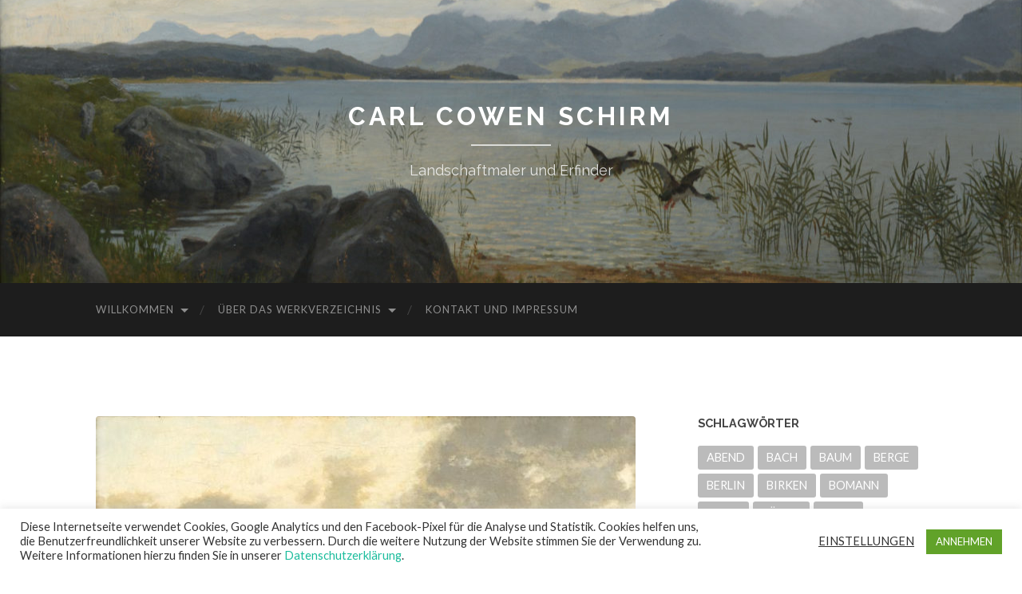

--- FILE ---
content_type: text/html; charset=UTF-8
request_url: https://www.carl-cowen-schirm.de/ships-on-calm-waters-under-stormy-skies/3rd0255-jpg/
body_size: 14375
content:
<!DOCTYPE html>

<html dir="ltr" lang="de" prefix="og: https://ogp.me/ns#">

	<head>

		<meta http-equiv="content-type" content="text/html" charset="UTF-8" />
		<meta name="viewport" content="width=device-width, initial-scale=1.0" >

		<link rel="profile" href="http://gmpg.org/xfn/11">

		<title>3RD0255.jpg | Carl Cowen Schirm</title>
	<style>img:is([sizes="auto" i], [sizes^="auto," i]) { contain-intrinsic-size: 3000px 1500px }</style>
	
		<!-- All in One SEO 4.8.7.2 - aioseo.com -->
	<meta name="robots" content="max-image-preview:large" />
	<meta name="author" content="Olaf Schirm"/>
	<link rel="canonical" href="https://www.carl-cowen-schirm.de/ships-on-calm-waters-under-stormy-skies/3rd0255-jpg/" />
	<meta name="generator" content="All in One SEO (AIOSEO) 4.8.7.2" />
		<meta property="og:locale" content="de_DE" />
		<meta property="og:site_name" content="Carl Cowen Schirm | Landschaftmaler und Erfinder" />
		<meta property="og:type" content="article" />
		<meta property="og:title" content="3RD0255.jpg | Carl Cowen Schirm" />
		<meta property="og:url" content="https://www.carl-cowen-schirm.de/ships-on-calm-waters-under-stormy-skies/3rd0255-jpg/" />
		<meta property="article:published_time" content="2021-05-28T09:13:59+00:00" />
		<meta property="article:modified_time" content="2021-05-28T09:13:59+00:00" />
		<meta name="twitter:card" content="summary" />
		<meta name="twitter:title" content="3RD0255.jpg | Carl Cowen Schirm" />
		<script type="application/ld+json" class="aioseo-schema">
			{"@context":"https:\/\/schema.org","@graph":[{"@type":"BreadcrumbList","@id":"https:\/\/www.carl-cowen-schirm.de\/ships-on-calm-waters-under-stormy-skies\/3rd0255-jpg\/#breadcrumblist","itemListElement":[{"@type":"ListItem","@id":"https:\/\/www.carl-cowen-schirm.de#listItem","position":1,"name":"Home","item":"https:\/\/www.carl-cowen-schirm.de","nextItem":{"@type":"ListItem","@id":"https:\/\/www.carl-cowen-schirm.de\/ships-on-calm-waters-under-stormy-skies\/3rd0255-jpg\/#listItem","name":"3RD0255.jpg"}},{"@type":"ListItem","@id":"https:\/\/www.carl-cowen-schirm.de\/ships-on-calm-waters-under-stormy-skies\/3rd0255-jpg\/#listItem","position":2,"name":"3RD0255.jpg","previousItem":{"@type":"ListItem","@id":"https:\/\/www.carl-cowen-schirm.de#listItem","name":"Home"}}]},{"@type":"ItemPage","@id":"https:\/\/www.carl-cowen-schirm.de\/ships-on-calm-waters-under-stormy-skies\/3rd0255-jpg\/#itempage","url":"https:\/\/www.carl-cowen-schirm.de\/ships-on-calm-waters-under-stormy-skies\/3rd0255-jpg\/","name":"3RD0255.jpg | Carl Cowen Schirm","inLanguage":"de-DE","isPartOf":{"@id":"https:\/\/www.carl-cowen-schirm.de\/#website"},"breadcrumb":{"@id":"https:\/\/www.carl-cowen-schirm.de\/ships-on-calm-waters-under-stormy-skies\/3rd0255-jpg\/#breadcrumblist"},"author":{"@id":"https:\/\/www.carl-cowen-schirm.de\/author\/xo9nldcrz1nkbfethcptk\/#author"},"creator":{"@id":"https:\/\/www.carl-cowen-schirm.de\/author\/xo9nldcrz1nkbfethcptk\/#author"},"datePublished":"2021-05-28T10:13:59+01:00","dateModified":"2021-05-28T10:13:59+01:00"},{"@type":"Organization","@id":"https:\/\/www.carl-cowen-schirm.de\/#organization","name":"Carl Cowen Schirm","description":"Landschaftmaler und Erfinder","url":"https:\/\/www.carl-cowen-schirm.de\/"},{"@type":"Person","@id":"https:\/\/www.carl-cowen-schirm.de\/author\/xo9nldcrz1nkbfethcptk\/#author","url":"https:\/\/www.carl-cowen-schirm.de\/author\/xo9nldcrz1nkbfethcptk\/","name":"Olaf Schirm","image":{"@type":"ImageObject","@id":"https:\/\/www.carl-cowen-schirm.de\/ships-on-calm-waters-under-stormy-skies\/3rd0255-jpg\/#authorImage","url":"https:\/\/secure.gravatar.com\/avatar\/7d48d0be03c6c8f545a21517f654ed0acb09a5b5bd1a127e3b0ab28457fbf789?s=96&d=mm&r=g","width":96,"height":96,"caption":"Olaf Schirm"}},{"@type":"WebSite","@id":"https:\/\/www.carl-cowen-schirm.de\/#website","url":"https:\/\/www.carl-cowen-schirm.de\/","name":"Carl Cowen Schirm","description":"Landschaftmaler und Erfinder","inLanguage":"de-DE","publisher":{"@id":"https:\/\/www.carl-cowen-schirm.de\/#organization"}}]}
		</script>
		<!-- All in One SEO -->

<link rel='dns-prefetch' href='//translate.google.com' />
<link rel="alternate" type="application/rss+xml" title="Carl Cowen Schirm &raquo; Feed" href="https://www.carl-cowen-schirm.de/feed/" />
<link rel="alternate" type="application/rss+xml" title="Carl Cowen Schirm &raquo; Kommentar-Feed" href="https://www.carl-cowen-schirm.de/comments/feed/" />
<link rel="alternate" type="application/rss+xml" title="Carl Cowen Schirm &raquo; Kommentar-Feed zu 3RD0255.jpg" href="https://www.carl-cowen-schirm.de/ships-on-calm-waters-under-stormy-skies/3rd0255-jpg/feed/" />
<script type="text/javascript">
/* <![CDATA[ */
window._wpemojiSettings = {"baseUrl":"https:\/\/s.w.org\/images\/core\/emoji\/16.0.1\/72x72\/","ext":".png","svgUrl":"https:\/\/s.w.org\/images\/core\/emoji\/16.0.1\/svg\/","svgExt":".svg","source":{"concatemoji":"https:\/\/www.carl-cowen-schirm.de\/wp-includes\/js\/wp-emoji-release.min.js?ver=6.8.3"}};
/*! This file is auto-generated */
!function(s,n){var o,i,e;function c(e){try{var t={supportTests:e,timestamp:(new Date).valueOf()};sessionStorage.setItem(o,JSON.stringify(t))}catch(e){}}function p(e,t,n){e.clearRect(0,0,e.canvas.width,e.canvas.height),e.fillText(t,0,0);var t=new Uint32Array(e.getImageData(0,0,e.canvas.width,e.canvas.height).data),a=(e.clearRect(0,0,e.canvas.width,e.canvas.height),e.fillText(n,0,0),new Uint32Array(e.getImageData(0,0,e.canvas.width,e.canvas.height).data));return t.every(function(e,t){return e===a[t]})}function u(e,t){e.clearRect(0,0,e.canvas.width,e.canvas.height),e.fillText(t,0,0);for(var n=e.getImageData(16,16,1,1),a=0;a<n.data.length;a++)if(0!==n.data[a])return!1;return!0}function f(e,t,n,a){switch(t){case"flag":return n(e,"\ud83c\udff3\ufe0f\u200d\u26a7\ufe0f","\ud83c\udff3\ufe0f\u200b\u26a7\ufe0f")?!1:!n(e,"\ud83c\udde8\ud83c\uddf6","\ud83c\udde8\u200b\ud83c\uddf6")&&!n(e,"\ud83c\udff4\udb40\udc67\udb40\udc62\udb40\udc65\udb40\udc6e\udb40\udc67\udb40\udc7f","\ud83c\udff4\u200b\udb40\udc67\u200b\udb40\udc62\u200b\udb40\udc65\u200b\udb40\udc6e\u200b\udb40\udc67\u200b\udb40\udc7f");case"emoji":return!a(e,"\ud83e\udedf")}return!1}function g(e,t,n,a){var r="undefined"!=typeof WorkerGlobalScope&&self instanceof WorkerGlobalScope?new OffscreenCanvas(300,150):s.createElement("canvas"),o=r.getContext("2d",{willReadFrequently:!0}),i=(o.textBaseline="top",o.font="600 32px Arial",{});return e.forEach(function(e){i[e]=t(o,e,n,a)}),i}function t(e){var t=s.createElement("script");t.src=e,t.defer=!0,s.head.appendChild(t)}"undefined"!=typeof Promise&&(o="wpEmojiSettingsSupports",i=["flag","emoji"],n.supports={everything:!0,everythingExceptFlag:!0},e=new Promise(function(e){s.addEventListener("DOMContentLoaded",e,{once:!0})}),new Promise(function(t){var n=function(){try{var e=JSON.parse(sessionStorage.getItem(o));if("object"==typeof e&&"number"==typeof e.timestamp&&(new Date).valueOf()<e.timestamp+604800&&"object"==typeof e.supportTests)return e.supportTests}catch(e){}return null}();if(!n){if("undefined"!=typeof Worker&&"undefined"!=typeof OffscreenCanvas&&"undefined"!=typeof URL&&URL.createObjectURL&&"undefined"!=typeof Blob)try{var e="postMessage("+g.toString()+"("+[JSON.stringify(i),f.toString(),p.toString(),u.toString()].join(",")+"));",a=new Blob([e],{type:"text/javascript"}),r=new Worker(URL.createObjectURL(a),{name:"wpTestEmojiSupports"});return void(r.onmessage=function(e){c(n=e.data),r.terminate(),t(n)})}catch(e){}c(n=g(i,f,p,u))}t(n)}).then(function(e){for(var t in e)n.supports[t]=e[t],n.supports.everything=n.supports.everything&&n.supports[t],"flag"!==t&&(n.supports.everythingExceptFlag=n.supports.everythingExceptFlag&&n.supports[t]);n.supports.everythingExceptFlag=n.supports.everythingExceptFlag&&!n.supports.flag,n.DOMReady=!1,n.readyCallback=function(){n.DOMReady=!0}}).then(function(){return e}).then(function(){var e;n.supports.everything||(n.readyCallback(),(e=n.source||{}).concatemoji?t(e.concatemoji):e.wpemoji&&e.twemoji&&(t(e.twemoji),t(e.wpemoji)))}))}((window,document),window._wpemojiSettings);
/* ]]> */
</script>
<style id='wp-emoji-styles-inline-css' type='text/css'>

	img.wp-smiley, img.emoji {
		display: inline !important;
		border: none !important;
		box-shadow: none !important;
		height: 1em !important;
		width: 1em !important;
		margin: 0 0.07em !important;
		vertical-align: -0.1em !important;
		background: none !important;
		padding: 0 !important;
	}
</style>
<link rel='stylesheet' id='wp-block-library-css' href='https://www.carl-cowen-schirm.de/wp-includes/css/dist/block-library/style.min.css?ver=6.8.3' type='text/css' media='all' />
<style id='classic-theme-styles-inline-css' type='text/css'>
/*! This file is auto-generated */
.wp-block-button__link{color:#fff;background-color:#32373c;border-radius:9999px;box-shadow:none;text-decoration:none;padding:calc(.667em + 2px) calc(1.333em + 2px);font-size:1.125em}.wp-block-file__button{background:#32373c;color:#fff;text-decoration:none}
</style>
<style id='global-styles-inline-css' type='text/css'>
:root{--wp--preset--aspect-ratio--square: 1;--wp--preset--aspect-ratio--4-3: 4/3;--wp--preset--aspect-ratio--3-4: 3/4;--wp--preset--aspect-ratio--3-2: 3/2;--wp--preset--aspect-ratio--2-3: 2/3;--wp--preset--aspect-ratio--16-9: 16/9;--wp--preset--aspect-ratio--9-16: 9/16;--wp--preset--color--black: #000000;--wp--preset--color--cyan-bluish-gray: #abb8c3;--wp--preset--color--white: #fff;--wp--preset--color--pale-pink: #f78da7;--wp--preset--color--vivid-red: #cf2e2e;--wp--preset--color--luminous-vivid-orange: #ff6900;--wp--preset--color--luminous-vivid-amber: #fcb900;--wp--preset--color--light-green-cyan: #7bdcb5;--wp--preset--color--vivid-green-cyan: #00d084;--wp--preset--color--pale-cyan-blue: #8ed1fc;--wp--preset--color--vivid-cyan-blue: #0693e3;--wp--preset--color--vivid-purple: #9b51e0;--wp--preset--color--accent: #1abc9c;--wp--preset--color--dark-gray: #444;--wp--preset--color--medium-gray: #666;--wp--preset--color--light-gray: #888;--wp--preset--gradient--vivid-cyan-blue-to-vivid-purple: linear-gradient(135deg,rgba(6,147,227,1) 0%,rgb(155,81,224) 100%);--wp--preset--gradient--light-green-cyan-to-vivid-green-cyan: linear-gradient(135deg,rgb(122,220,180) 0%,rgb(0,208,130) 100%);--wp--preset--gradient--luminous-vivid-amber-to-luminous-vivid-orange: linear-gradient(135deg,rgba(252,185,0,1) 0%,rgba(255,105,0,1) 100%);--wp--preset--gradient--luminous-vivid-orange-to-vivid-red: linear-gradient(135deg,rgba(255,105,0,1) 0%,rgb(207,46,46) 100%);--wp--preset--gradient--very-light-gray-to-cyan-bluish-gray: linear-gradient(135deg,rgb(238,238,238) 0%,rgb(169,184,195) 100%);--wp--preset--gradient--cool-to-warm-spectrum: linear-gradient(135deg,rgb(74,234,220) 0%,rgb(151,120,209) 20%,rgb(207,42,186) 40%,rgb(238,44,130) 60%,rgb(251,105,98) 80%,rgb(254,248,76) 100%);--wp--preset--gradient--blush-light-purple: linear-gradient(135deg,rgb(255,206,236) 0%,rgb(152,150,240) 100%);--wp--preset--gradient--blush-bordeaux: linear-gradient(135deg,rgb(254,205,165) 0%,rgb(254,45,45) 50%,rgb(107,0,62) 100%);--wp--preset--gradient--luminous-dusk: linear-gradient(135deg,rgb(255,203,112) 0%,rgb(199,81,192) 50%,rgb(65,88,208) 100%);--wp--preset--gradient--pale-ocean: linear-gradient(135deg,rgb(255,245,203) 0%,rgb(182,227,212) 50%,rgb(51,167,181) 100%);--wp--preset--gradient--electric-grass: linear-gradient(135deg,rgb(202,248,128) 0%,rgb(113,206,126) 100%);--wp--preset--gradient--midnight: linear-gradient(135deg,rgb(2,3,129) 0%,rgb(40,116,252) 100%);--wp--preset--font-size--small: 16px;--wp--preset--font-size--medium: 20px;--wp--preset--font-size--large: 24px;--wp--preset--font-size--x-large: 42px;--wp--preset--font-size--regular: 19px;--wp--preset--font-size--larger: 32px;--wp--preset--spacing--20: 0.44rem;--wp--preset--spacing--30: 0.67rem;--wp--preset--spacing--40: 1rem;--wp--preset--spacing--50: 1.5rem;--wp--preset--spacing--60: 2.25rem;--wp--preset--spacing--70: 3.38rem;--wp--preset--spacing--80: 5.06rem;--wp--preset--shadow--natural: 6px 6px 9px rgba(0, 0, 0, 0.2);--wp--preset--shadow--deep: 12px 12px 50px rgba(0, 0, 0, 0.4);--wp--preset--shadow--sharp: 6px 6px 0px rgba(0, 0, 0, 0.2);--wp--preset--shadow--outlined: 6px 6px 0px -3px rgba(255, 255, 255, 1), 6px 6px rgba(0, 0, 0, 1);--wp--preset--shadow--crisp: 6px 6px 0px rgba(0, 0, 0, 1);}:where(.is-layout-flex){gap: 0.5em;}:where(.is-layout-grid){gap: 0.5em;}body .is-layout-flex{display: flex;}.is-layout-flex{flex-wrap: wrap;align-items: center;}.is-layout-flex > :is(*, div){margin: 0;}body .is-layout-grid{display: grid;}.is-layout-grid > :is(*, div){margin: 0;}:where(.wp-block-columns.is-layout-flex){gap: 2em;}:where(.wp-block-columns.is-layout-grid){gap: 2em;}:where(.wp-block-post-template.is-layout-flex){gap: 1.25em;}:where(.wp-block-post-template.is-layout-grid){gap: 1.25em;}.has-black-color{color: var(--wp--preset--color--black) !important;}.has-cyan-bluish-gray-color{color: var(--wp--preset--color--cyan-bluish-gray) !important;}.has-white-color{color: var(--wp--preset--color--white) !important;}.has-pale-pink-color{color: var(--wp--preset--color--pale-pink) !important;}.has-vivid-red-color{color: var(--wp--preset--color--vivid-red) !important;}.has-luminous-vivid-orange-color{color: var(--wp--preset--color--luminous-vivid-orange) !important;}.has-luminous-vivid-amber-color{color: var(--wp--preset--color--luminous-vivid-amber) !important;}.has-light-green-cyan-color{color: var(--wp--preset--color--light-green-cyan) !important;}.has-vivid-green-cyan-color{color: var(--wp--preset--color--vivid-green-cyan) !important;}.has-pale-cyan-blue-color{color: var(--wp--preset--color--pale-cyan-blue) !important;}.has-vivid-cyan-blue-color{color: var(--wp--preset--color--vivid-cyan-blue) !important;}.has-vivid-purple-color{color: var(--wp--preset--color--vivid-purple) !important;}.has-black-background-color{background-color: var(--wp--preset--color--black) !important;}.has-cyan-bluish-gray-background-color{background-color: var(--wp--preset--color--cyan-bluish-gray) !important;}.has-white-background-color{background-color: var(--wp--preset--color--white) !important;}.has-pale-pink-background-color{background-color: var(--wp--preset--color--pale-pink) !important;}.has-vivid-red-background-color{background-color: var(--wp--preset--color--vivid-red) !important;}.has-luminous-vivid-orange-background-color{background-color: var(--wp--preset--color--luminous-vivid-orange) !important;}.has-luminous-vivid-amber-background-color{background-color: var(--wp--preset--color--luminous-vivid-amber) !important;}.has-light-green-cyan-background-color{background-color: var(--wp--preset--color--light-green-cyan) !important;}.has-vivid-green-cyan-background-color{background-color: var(--wp--preset--color--vivid-green-cyan) !important;}.has-pale-cyan-blue-background-color{background-color: var(--wp--preset--color--pale-cyan-blue) !important;}.has-vivid-cyan-blue-background-color{background-color: var(--wp--preset--color--vivid-cyan-blue) !important;}.has-vivid-purple-background-color{background-color: var(--wp--preset--color--vivid-purple) !important;}.has-black-border-color{border-color: var(--wp--preset--color--black) !important;}.has-cyan-bluish-gray-border-color{border-color: var(--wp--preset--color--cyan-bluish-gray) !important;}.has-white-border-color{border-color: var(--wp--preset--color--white) !important;}.has-pale-pink-border-color{border-color: var(--wp--preset--color--pale-pink) !important;}.has-vivid-red-border-color{border-color: var(--wp--preset--color--vivid-red) !important;}.has-luminous-vivid-orange-border-color{border-color: var(--wp--preset--color--luminous-vivid-orange) !important;}.has-luminous-vivid-amber-border-color{border-color: var(--wp--preset--color--luminous-vivid-amber) !important;}.has-light-green-cyan-border-color{border-color: var(--wp--preset--color--light-green-cyan) !important;}.has-vivid-green-cyan-border-color{border-color: var(--wp--preset--color--vivid-green-cyan) !important;}.has-pale-cyan-blue-border-color{border-color: var(--wp--preset--color--pale-cyan-blue) !important;}.has-vivid-cyan-blue-border-color{border-color: var(--wp--preset--color--vivid-cyan-blue) !important;}.has-vivid-purple-border-color{border-color: var(--wp--preset--color--vivid-purple) !important;}.has-vivid-cyan-blue-to-vivid-purple-gradient-background{background: var(--wp--preset--gradient--vivid-cyan-blue-to-vivid-purple) !important;}.has-light-green-cyan-to-vivid-green-cyan-gradient-background{background: var(--wp--preset--gradient--light-green-cyan-to-vivid-green-cyan) !important;}.has-luminous-vivid-amber-to-luminous-vivid-orange-gradient-background{background: var(--wp--preset--gradient--luminous-vivid-amber-to-luminous-vivid-orange) !important;}.has-luminous-vivid-orange-to-vivid-red-gradient-background{background: var(--wp--preset--gradient--luminous-vivid-orange-to-vivid-red) !important;}.has-very-light-gray-to-cyan-bluish-gray-gradient-background{background: var(--wp--preset--gradient--very-light-gray-to-cyan-bluish-gray) !important;}.has-cool-to-warm-spectrum-gradient-background{background: var(--wp--preset--gradient--cool-to-warm-spectrum) !important;}.has-blush-light-purple-gradient-background{background: var(--wp--preset--gradient--blush-light-purple) !important;}.has-blush-bordeaux-gradient-background{background: var(--wp--preset--gradient--blush-bordeaux) !important;}.has-luminous-dusk-gradient-background{background: var(--wp--preset--gradient--luminous-dusk) !important;}.has-pale-ocean-gradient-background{background: var(--wp--preset--gradient--pale-ocean) !important;}.has-electric-grass-gradient-background{background: var(--wp--preset--gradient--electric-grass) !important;}.has-midnight-gradient-background{background: var(--wp--preset--gradient--midnight) !important;}.has-small-font-size{font-size: var(--wp--preset--font-size--small) !important;}.has-medium-font-size{font-size: var(--wp--preset--font-size--medium) !important;}.has-large-font-size{font-size: var(--wp--preset--font-size--large) !important;}.has-x-large-font-size{font-size: var(--wp--preset--font-size--x-large) !important;}
:where(.wp-block-post-template.is-layout-flex){gap: 1.25em;}:where(.wp-block-post-template.is-layout-grid){gap: 1.25em;}
:where(.wp-block-columns.is-layout-flex){gap: 2em;}:where(.wp-block-columns.is-layout-grid){gap: 2em;}
:root :where(.wp-block-pullquote){font-size: 1.5em;line-height: 1.6;}
</style>
<link rel='stylesheet' id='cookie-law-info-css' href='https://www.carl-cowen-schirm.de/wp-content/plugins/cookie-law-info/legacy/public/css/cookie-law-info-public.css?ver=3.3.5' type='text/css' media='all' />
<link rel='stylesheet' id='cookie-law-info-gdpr-css' href='https://www.carl-cowen-schirm.de/wp-content/plugins/cookie-law-info/legacy/public/css/cookie-law-info-gdpr.css?ver=3.3.5' type='text/css' media='all' />
<link rel='stylesheet' id='google-language-translator-css' href='https://www.carl-cowen-schirm.de/wp-content/plugins/google-language-translator/css/style.css?ver=6.0.20' type='text/css' media='' />
<link rel='stylesheet' id='megamenu-css' href='https://www.carl-cowen-schirm.de/wp-content/uploads/maxmegamenu/style.css?ver=08e4b2' type='text/css' media='all' />
<link rel='stylesheet' id='dashicons-css' href='https://www.carl-cowen-schirm.de/wp-includes/css/dashicons.min.css?ver=6.8.3' type='text/css' media='all' />
<link rel='stylesheet' id='hemingway_googleFonts-css' href='//fonts.googleapis.com/css?family=Lato%3A400%2C700%2C400italic%2C700italic%7CRaleway%3A400%2C700' type='text/css' media='all' />
<link rel='stylesheet' id='hemingway_style-css' href='https://www.carl-cowen-schirm.de/wp-content/themes/hemingway/style.css?ver=2.1.1' type='text/css' media='all' />
<script type="text/javascript" src="https://www.carl-cowen-schirm.de/wp-includes/js/jquery/jquery.min.js?ver=3.7.1" id="jquery-core-js"></script>
<script type="text/javascript" src="https://www.carl-cowen-schirm.de/wp-includes/js/jquery/jquery-migrate.min.js?ver=3.4.1" id="jquery-migrate-js"></script>
<script type="text/javascript" id="cookie-law-info-js-extra">
/* <![CDATA[ */
var Cli_Data = {"nn_cookie_ids":[],"cookielist":[],"non_necessary_cookies":[],"ccpaEnabled":"","ccpaRegionBased":"","ccpaBarEnabled":"","strictlyEnabled":["necessary","obligatoire"],"ccpaType":"gdpr","js_blocking":"1","custom_integration":"","triggerDomRefresh":"","secure_cookies":""};
var cli_cookiebar_settings = {"animate_speed_hide":"500","animate_speed_show":"500","background":"#FFF","border":"#b1a6a6c2","border_on":"","button_1_button_colour":"#61a229","button_1_button_hover":"#4e8221","button_1_link_colour":"#fff","button_1_as_button":"1","button_1_new_win":"","button_2_button_colour":"#333","button_2_button_hover":"#292929","button_2_link_colour":"#444","button_2_as_button":"","button_2_hidebar":"","button_3_button_colour":"#3566bb","button_3_button_hover":"#2a5296","button_3_link_colour":"#fff","button_3_as_button":"1","button_3_new_win":"","button_4_button_colour":"#000","button_4_button_hover":"#000000","button_4_link_colour":"#333333","button_4_as_button":"","button_7_button_colour":"#61a229","button_7_button_hover":"#4e8221","button_7_link_colour":"#fff","button_7_as_button":"1","button_7_new_win":"","font_family":"inherit","header_fix":"","notify_animate_hide":"1","notify_animate_show":"","notify_div_id":"#cookie-law-info-bar","notify_position_horizontal":"right","notify_position_vertical":"bottom","scroll_close":"","scroll_close_reload":"","accept_close_reload":"","reject_close_reload":"","showagain_tab":"","showagain_background":"#fff","showagain_border":"#000","showagain_div_id":"#cookie-law-info-again","showagain_x_position":"100px","text":"#333333","show_once_yn":"","show_once":"10000","logging_on":"","as_popup":"","popup_overlay":"1","bar_heading_text":"","cookie_bar_as":"banner","popup_showagain_position":"bottom-right","widget_position":"left"};
var log_object = {"ajax_url":"https:\/\/www.carl-cowen-schirm.de\/wp-admin\/admin-ajax.php"};
/* ]]> */
</script>
<script type="text/javascript" src="https://www.carl-cowen-schirm.de/wp-content/plugins/cookie-law-info/legacy/public/js/cookie-law-info-public.js?ver=3.3.5" id="cookie-law-info-js"></script>
<link rel="https://api.w.org/" href="https://www.carl-cowen-schirm.de/wp-json/" /><link rel="alternate" title="JSON" type="application/json" href="https://www.carl-cowen-schirm.de/wp-json/wp/v2/media/10428" /><link rel="EditURI" type="application/rsd+xml" title="RSD" href="https://www.carl-cowen-schirm.de/xmlrpc.php?rsd" />
<meta name="generator" content="WordPress 6.8.3" />
<link rel='shortlink' href='https://www.carl-cowen-schirm.de/?p=10428' />
<link rel="alternate" title="oEmbed (JSON)" type="application/json+oembed" href="https://www.carl-cowen-schirm.de/wp-json/oembed/1.0/embed?url=https%3A%2F%2Fwww.carl-cowen-schirm.de%2Fships-on-calm-waters-under-stormy-skies%2F3rd0255-jpg%2F" />
<link rel="alternate" title="oEmbed (XML)" type="text/xml+oembed" href="https://www.carl-cowen-schirm.de/wp-json/oembed/1.0/embed?url=https%3A%2F%2Fwww.carl-cowen-schirm.de%2Fships-on-calm-waters-under-stormy-skies%2F3rd0255-jpg%2F&#038;format=xml" />
<style>#google_language_translator a{display:none!important;}div.skiptranslate.goog-te-gadget{display:inline!important;}.goog-te-gadget{color:transparent!important;}.goog-te-gadget{font-size:0px!important;}.goog-branding{display:none;}.goog-tooltip{display: none!important;}.goog-tooltip:hover{display: none!important;}.goog-text-highlight{background-color:transparent!important;border:none!important;box-shadow:none!important;}#google_language_translator{display:none;}#google_language_translator select.goog-te-combo{color:#32373c;}div.skiptranslate{display:none!important;}body{top:0px!important;}#goog-gt-{display:none!important;}font font{background-color:transparent!important;box-shadow:none!important;position:initial!important;}#glt-translate-trigger > span{color:#ffffff;}#glt-translate-trigger{background:#f89406;}</style><!-- Analytics by WP Statistics - https://wp-statistics.com -->
<style type="text/css">.recentcomments a{display:inline !important;padding:0 !important;margin:0 !important;}</style><style type="text/css" id="custom-background-css">
body.custom-background { background-color: #ffffff; }
</style>
			<style type="text/css" id="wp-custom-css">
			
.blog-info {
	background: rgba( 50, 80, 80, 0.0 );
	display: inline-block;
	padding: 30px;
}


.blog-description {
	color: rgba( 255, 255, 255, 0.8 );
	font-family: 'Raleway', sans-serif;
	font-weight: 400;
	line-height: 1.25;
	margin: 0;
	text-align: center;
}

.blog-description:before {
	content: "";
	display: block;
	width: 100px;
	height: 2px;
	background: rgba(255,255,255,0.7);
	margin: 20px auto;
}		</style>
		<style type="text/css">/** Mega Menu CSS: fs **/</style>

	</head>
	
	<body class="attachment wp-singular attachment-template-default single single-attachment postid-10428 attachmentid-10428 attachment-jpeg custom-background wp-theme-hemingway">

		
		<a class="skip-link button" href="#site-content">Skip to the content</a>
	
		<div class="big-wrapper">
	
			<div class="header-cover section bg-dark-light no-padding">

						
				<div class="header section" style="background-image: url( https://www.carl-cowen-schirm.de/wp-content/uploads/2019/03/cropped-C.C.Schirm-Schottisch.jpg );">
							
					<div class="header-inner section-inner">
					
											
							<div class="blog-info">
							
																	<div class="blog-title">
										<a href="https://www.carl-cowen-schirm.de" rel="home">Carl Cowen Schirm</a>
									</div>
																
																	<p class="blog-description">Landschaftmaler und Erfinder</p>
															
							</div><!-- .blog-info -->
							
															
					</div><!-- .header-inner -->
								
				</div><!-- .header -->
			
			</div><!-- .bg-dark -->
			
			<div class="navigation section no-padding bg-dark">
			
				<div class="navigation-inner section-inner group">
				
					<div class="toggle-container section-inner hidden">
			
						<button type="button" class="nav-toggle toggle">
							<div class="bar"></div>
							<div class="bar"></div>
							<div class="bar"></div>
							<span class="screen-reader-text">Mobile-Menü ein-/ausblenden</span>
						</button>
						
						<button type="button" class="search-toggle toggle">
							<div class="metal"></div>
							<div class="glass"></div>
							<div class="handle"></div>
							<span class="screen-reader-text">Suchfeld ein-/ausblenden</span>
						</button>
											
					</div><!-- .toggle-container -->
					
					<div class="blog-search hidden">
						<form role="search" method="get" id="searchform" class="searchform" action="https://www.carl-cowen-schirm.de/">
				<div>
					<label class="screen-reader-text" for="s">Suche nach:</label>
					<input type="text" value="" name="s" id="s" />
					<input type="submit" id="searchsubmit" value="Suchen" />
				</div>
			</form>					</div><!-- .blog-search -->
				
					<ul class="blog-menu">
						<li id="menu-item-10479" class="menu-item menu-item-type-post_type menu-item-object-page menu-item-home menu-item-has-children menu-item-10479"><a href="https://www.carl-cowen-schirm.de/">Willkommen</a>
<ul class="sub-menu">
	<li id="menu-item-10480" class="menu-item menu-item-type-post_type menu-item-object-page menu-item-10480"><a href="https://www.carl-cowen-schirm.de/uber-ccschirm/">Lebenslauf</a></li>
	<li id="menu-item-10485" class="menu-item menu-item-type-post_type menu-item-object-page menu-item-10485"><a href="https://www.carl-cowen-schirm.de/der-erfinder/">Der Erfinder</a></li>
	<li id="menu-item-10481" class="menu-item menu-item-type-post_type menu-item-object-page menu-item-10481"><a href="https://www.carl-cowen-schirm.de/uber-ccschirm/ausstellungen/">Ausstellungen</a></li>
	<li id="menu-item-10482" class="menu-item menu-item-type-post_type menu-item-object-page menu-item-10482"><a href="https://www.carl-cowen-schirm.de/uber-ccschirm/literaturverzeichnis/">Literaturverzeichnis</a></li>
	<li id="menu-item-10486" class="menu-item menu-item-type-post_type menu-item-object-page menu-item-10486"><a href="https://www.carl-cowen-schirm.de/auszeichnungen/">Auszeichnungen</a></li>
	<li id="menu-item-10487" class="menu-item menu-item-type-post_type menu-item-object-page menu-item-10487"><a href="https://www.carl-cowen-schirm.de/mitgliedschaften/">Mitgliedschaften</a></li>
</ul>
</li>
<li id="menu-item-10472" class="menu-item menu-item-type-post_type menu-item-object-page menu-item-has-children menu-item-10472"><a href="https://www.carl-cowen-schirm.de/werkverzeichnis/">Über das Werkverzeichnis</a>
<ul class="sub-menu">
	<li id="menu-item-10473" class="menu-item menu-item-type-taxonomy menu-item-object-category menu-item-10473"><a href="https://www.carl-cowen-schirm.de/category/oel-gemaelde/">Öl-Gemälde</a></li>
	<li id="menu-item-10476" class="menu-item menu-item-type-taxonomy menu-item-object-category menu-item-10476"><a href="https://www.carl-cowen-schirm.de/category/aquarell/">Aquarell</a></li>
	<li id="menu-item-10475" class="menu-item menu-item-type-taxonomy menu-item-object-category menu-item-10475"><a href="https://www.carl-cowen-schirm.de/category/zeichnung/">Zeichnung</a></li>
	<li id="menu-item-10478" class="menu-item menu-item-type-taxonomy menu-item-object-category menu-item-10478"><a href="https://www.carl-cowen-schirm.de/category/fotografie/">Fotografie</a></li>
	<li id="menu-item-10474" class="menu-item menu-item-type-taxonomy menu-item-object-category menu-item-10474"><a href="https://www.carl-cowen-schirm.de/category/druck/">Druck</a></li>
	<li id="menu-item-10477" class="menu-item menu-item-type-taxonomy menu-item-object-category menu-item-10477"><a href="https://www.carl-cowen-schirm.de/category/unbekannt/">unbekannt</a></li>
	<li id="menu-item-10483" class="menu-item menu-item-type-post_type menu-item-object-page menu-item-10483"><a href="https://www.carl-cowen-schirm.de/uber-ccschirm/werke-in-museen/">Werke in Museen</a></li>
	<li id="menu-item-10484" class="menu-item menu-item-type-post_type menu-item-object-page menu-item-10484"><a href="https://www.carl-cowen-schirm.de/werktitel/">Werktitel</a></li>
	<li id="menu-item-10488" class="menu-item menu-item-type-post_type menu-item-object-page menu-item-10488"><a href="https://www.carl-cowen-schirm.de/veroffentlichen-sie-ihre-bilder/">Helfen Sie mit!</a></li>
</ul>
</li>
<li id="menu-item-10489" class="menu-item menu-item-type-post_type menu-item-object-page menu-item-10489"><a href="https://www.carl-cowen-schirm.de/kontakt-und-impressum/">Kontakt und Impressum</a></li>
					 </ul><!-- .blog-menu -->
					 
					 <ul class="mobile-menu">
					
						<li class="menu-item menu-item-type-post_type menu-item-object-page menu-item-home menu-item-has-children menu-item-10479"><a href="https://www.carl-cowen-schirm.de/">Willkommen</a>
<ul class="sub-menu">
	<li class="menu-item menu-item-type-post_type menu-item-object-page menu-item-10480"><a href="https://www.carl-cowen-schirm.de/uber-ccschirm/">Lebenslauf</a></li>
	<li class="menu-item menu-item-type-post_type menu-item-object-page menu-item-10485"><a href="https://www.carl-cowen-schirm.de/der-erfinder/">Der Erfinder</a></li>
	<li class="menu-item menu-item-type-post_type menu-item-object-page menu-item-10481"><a href="https://www.carl-cowen-schirm.de/uber-ccschirm/ausstellungen/">Ausstellungen</a></li>
	<li class="menu-item menu-item-type-post_type menu-item-object-page menu-item-10482"><a href="https://www.carl-cowen-schirm.de/uber-ccschirm/literaturverzeichnis/">Literaturverzeichnis</a></li>
	<li class="menu-item menu-item-type-post_type menu-item-object-page menu-item-10486"><a href="https://www.carl-cowen-schirm.de/auszeichnungen/">Auszeichnungen</a></li>
	<li class="menu-item menu-item-type-post_type menu-item-object-page menu-item-10487"><a href="https://www.carl-cowen-schirm.de/mitgliedschaften/">Mitgliedschaften</a></li>
</ul>
</li>
<li class="menu-item menu-item-type-post_type menu-item-object-page menu-item-has-children menu-item-10472"><a href="https://www.carl-cowen-schirm.de/werkverzeichnis/">Über das Werkverzeichnis</a>
<ul class="sub-menu">
	<li class="menu-item menu-item-type-taxonomy menu-item-object-category menu-item-10473"><a href="https://www.carl-cowen-schirm.de/category/oel-gemaelde/">Öl-Gemälde</a></li>
	<li class="menu-item menu-item-type-taxonomy menu-item-object-category menu-item-10476"><a href="https://www.carl-cowen-schirm.de/category/aquarell/">Aquarell</a></li>
	<li class="menu-item menu-item-type-taxonomy menu-item-object-category menu-item-10475"><a href="https://www.carl-cowen-schirm.de/category/zeichnung/">Zeichnung</a></li>
	<li class="menu-item menu-item-type-taxonomy menu-item-object-category menu-item-10478"><a href="https://www.carl-cowen-schirm.de/category/fotografie/">Fotografie</a></li>
	<li class="menu-item menu-item-type-taxonomy menu-item-object-category menu-item-10474"><a href="https://www.carl-cowen-schirm.de/category/druck/">Druck</a></li>
	<li class="menu-item menu-item-type-taxonomy menu-item-object-category menu-item-10477"><a href="https://www.carl-cowen-schirm.de/category/unbekannt/">unbekannt</a></li>
	<li class="menu-item menu-item-type-post_type menu-item-object-page menu-item-10483"><a href="https://www.carl-cowen-schirm.de/uber-ccschirm/werke-in-museen/">Werke in Museen</a></li>
	<li class="menu-item menu-item-type-post_type menu-item-object-page menu-item-10484"><a href="https://www.carl-cowen-schirm.de/werktitel/">Werktitel</a></li>
	<li class="menu-item menu-item-type-post_type menu-item-object-page menu-item-10488"><a href="https://www.carl-cowen-schirm.de/veroffentlichen-sie-ihre-bilder/">Helfen Sie mit!</a></li>
</ul>
</li>
<li class="menu-item menu-item-type-post_type menu-item-object-page menu-item-10489"><a href="https://www.carl-cowen-schirm.de/kontakt-und-impressum/">Kontakt und Impressum</a></li>
						
					 </ul><!-- .mobile-menu -->
				 
				</div><!-- .navigation-inner -->
				
			</div><!-- .navigation -->
<main class="wrapper section-inner group" id="site-content">

	<div class="content left">
											        
				
				<div class="posts">
			
					<div id="post-10428" class="post-10428 attachment type-attachment status-inherit hentry">
					
						<div class="content-inner">
											
							<figure class="featured-media">
							
															
								<a href="https://www.carl-cowen-schirm.de/wp-content/uploads/2021/05/3RD0255.jpg" rel="attachment">
									<img width="676" height="484" src="https://www.carl-cowen-schirm.de/wp-content/uploads/2021/05/3RD0255-676x484.jpg" class="attachment-post-image size-post-image" alt="" decoding="async" fetchpriority="high" srcset="https://www.carl-cowen-schirm.de/wp-content/uploads/2021/05/3RD0255-676x484.jpg 676w, https://www.carl-cowen-schirm.de/wp-content/uploads/2021/05/3RD0255-300x215.jpg 300w, https://www.carl-cowen-schirm.de/wp-content/uploads/2021/05/3RD0255.jpg 750w" sizes="(max-width: 676px) 100vw, 676px" />								</a>
							
							</figure><!-- .featured-media -->
							
							<div class="post-header">
							
								<h1 class="post-title">3RD0255.jpg</h1>
								
								<div class="post-meta">
								
									<span>28. Mai 2021</span>
									
									<span class="date-sep"> / </span>
								
									<span>750 <span style="text-transform:lowercase;">x</span> 750 px</span>
								
								</div>
							
							</div><!-- .post-header -->
			
																				
						</div><!-- .content-inner -->
						
						<div class="post-meta-bottom">
										
							<div class="post-nav group">
							
																<a href="" class="post-nav-older" rel="attachment">&laquo; Vorheriger <span>Anhang</span></a>
								<a href="https://www.carl-cowen-schirm.de/ships-on-calm-waters-under-stormy-skies/3rd0255-jpg/" class="post-nav-newer" rel="attachment">Nächster <span>Anhang</span> &raquo;</a>
														
							</div><!-- .post-nav -->
						
						</div><!-- .post-meta-bottom -->
						
							<div id="respond" class="comment-respond">
		<h3 id="reply-title" class="comment-reply-title">Schreibe einen Kommentar</h3><form action="https://www.carl-cowen-schirm.de/wp-comments-post.php" method="post" id="commentform" class="comment-form"><p class="comment-notes"><span id="email-notes">Deine E-Mail-Adresse wird nicht veröffentlicht.</span> <span class="required-field-message">Erforderliche Felder sind mit <span class="required">*</span> markiert</span></p><p class="comment-form-comment"><label for="comment">Kommentar <span class="required">*</span></label> <textarea id="comment" name="comment" cols="45" rows="8" maxlength="65525" required="required"></textarea></p><p class="comment-form-author"><label for="author">Name <span class="required">*</span></label> <input id="author" name="author" type="text" value="" size="30" maxlength="245" autocomplete="name" required="required" /></p>
<p class="comment-form-email"><label for="email">E-Mail-Adresse <span class="required">*</span></label> <input id="email" name="email" type="text" value="" size="30" maxlength="100" aria-describedby="email-notes" autocomplete="email" required="required" /></p>
<p class="comment-form-url"><label for="url">Website</label> <input id="url" name="url" type="text" value="" size="30" maxlength="200" autocomplete="url" /></p>
<p class="form-submit"><input name="submit" type="submit" id="submit" class="submit" value="Kommentar abschicken" /> <input type='hidden' name='comment_post_ID' value='10428' id='comment_post_ID' />
<input type='hidden' name='comment_parent' id='comment_parent' value='0' />
</p><p style="display: none;"><input type="hidden" id="akismet_comment_nonce" name="akismet_comment_nonce" value="ad7d9e8cd5" /></p><p style="display: none !important;" class="akismet-fields-container" data-prefix="ak_"><label>&#916;<textarea name="ak_hp_textarea" cols="45" rows="8" maxlength="100"></textarea></label><input type="hidden" id="ak_js_1" name="ak_js" value="45"/><script>document.getElementById( "ak_js_1" ).setAttribute( "value", ( new Date() ).getTime() );</script></p></form>	</div><!-- #respond -->
	    
					
			</div><!-- .post -->
			
		</div><!-- .posts -->
		
	</div><!-- .content -->
	
	
	<div class="sidebar right" role="complementary">
		<div id="tag_cloud-2" class="widget widget_tag_cloud"><div class="widget-content"><h3 class="widget-title">Schlagwörter</h3><div class="tagcloud"><a href="https://www.carl-cowen-schirm.de/tag/abend/" class="tag-cloud-link tag-link-257 tag-link-position-1" style="font-size: 12.117647058824pt;" aria-label="ABEND (9 Einträge)">ABEND</a>
<a href="https://www.carl-cowen-schirm.de/tag/bach/" class="tag-cloud-link tag-link-256 tag-link-position-2" style="font-size: 17.058823529412pt;" aria-label="BACH (22 Einträge)">BACH</a>
<a href="https://www.carl-cowen-schirm.de/tag/baum/" class="tag-cloud-link tag-link-236 tag-link-position-3" style="font-size: 12.666666666667pt;" aria-label="BAUM (10 Einträge)">BAUM</a>
<a href="https://www.carl-cowen-schirm.de/tag/berge/" class="tag-cloud-link tag-link-201 tag-link-position-4" style="font-size: 14.588235294118pt;" aria-label="BERGE (14 Einträge)">BERGE</a>
<a href="https://www.carl-cowen-schirm.de/tag/berlin/" class="tag-cloud-link tag-link-247 tag-link-position-5" style="font-size: 9.0980392156863pt;" aria-label="BERLIN (5 Einträge)">BERLIN</a>
<a href="https://www.carl-cowen-schirm.de/tag/birken/" class="tag-cloud-link tag-link-254 tag-link-position-6" style="font-size: 10.745098039216pt;" aria-label="BIRKEN (7 Einträge)">BIRKEN</a>
<a href="https://www.carl-cowen-schirm.de/tag/bomann/" class="tag-cloud-link tag-link-191 tag-link-position-7" style="font-size: 16.509803921569pt;" aria-label="BOMANN (20 Einträge)">BOMANN</a>
<a href="https://www.carl-cowen-schirm.de/tag/boot/" class="tag-cloud-link tag-link-249 tag-link-position-8" style="font-size: 14.176470588235pt;" aria-label="BOOT (13 Einträge)">BOOT</a>
<a href="https://www.carl-cowen-schirm.de/tag/baeume/" class="tag-cloud-link tag-link-245 tag-link-position-9" style="font-size: 19.392156862745pt;" aria-label="BÄUME (33 Einträge)">BÄUME</a>
<a href="https://www.carl-cowen-schirm.de/tag/dorf/" class="tag-cloud-link tag-link-261 tag-link-position-10" style="font-size: 10.745098039216pt;" aria-label="DORF (7 Einträge)">DORF</a>
<a href="https://www.carl-cowen-schirm.de/tag/felsen/" class="tag-cloud-link tag-link-200 tag-link-position-11" style="font-size: 14.588235294118pt;" aria-label="FELSEN (14 Einträge)">FELSEN</a>
<a href="https://www.carl-cowen-schirm.de/tag/figur/" class="tag-cloud-link tag-link-235 tag-link-position-12" style="font-size: 10.058823529412pt;" aria-label="FIGUR (6 Einträge)">FIGUR</a>
<a href="https://www.carl-cowen-schirm.de/tag/figuren/" class="tag-cloud-link tag-link-210 tag-link-position-13" style="font-size: 10.745098039216pt;" aria-label="FIGUREN (7 Einträge)">FIGUREN</a>
<a href="https://www.carl-cowen-schirm.de/tag/fluss/" class="tag-cloud-link tag-link-244 tag-link-position-14" style="font-size: 17.607843137255pt;" aria-label="FLUSS (24 Einträge)">FLUSS</a>
<a href="https://www.carl-cowen-schirm.de/tag/gewitter/" class="tag-cloud-link tag-link-250 tag-link-position-15" style="font-size: 11.43137254902pt;" aria-label="GEWITTER (8 Einträge)">GEWITTER</a>
<a href="https://www.carl-cowen-schirm.de/tag/hafen/" class="tag-cloud-link tag-link-150 tag-link-position-16" style="font-size: 10.058823529412pt;" aria-label="Hafen (6 Einträge)">Hafen</a>
<a href="https://www.carl-cowen-schirm.de/tag/haus/" class="tag-cloud-link tag-link-277 tag-link-position-17" style="font-size: 13.627450980392pt;" aria-label="HAUS (12 Einträge)">HAUS</a>
<a href="https://www.carl-cowen-schirm.de/tag/heide/" class="tag-cloud-link tag-link-230 tag-link-position-18" style="font-size: 22pt;" aria-label="HEIDE (51 Einträge)">HEIDE</a>
<a href="https://www.carl-cowen-schirm.de/tag/herbst/" class="tag-cloud-link tag-link-258 tag-link-position-19" style="font-size: 10.058823529412pt;" aria-label="HERBST (6 Einträge)">HERBST</a>
<a href="https://www.carl-cowen-schirm.de/tag/huegel/" class="tag-cloud-link tag-link-218 tag-link-position-20" style="font-size: 16.509803921569pt;" aria-label="HÜGEL (20 Einträge)">HÜGEL</a>
<a href="https://www.carl-cowen-schirm.de/tag/kahn/" class="tag-cloud-link tag-link-262 tag-link-position-21" style="font-size: 8pt;" aria-label="KAHN (4 Einträge)">KAHN</a>
<a href="https://www.carl-cowen-schirm.de/tag/kate/" class="tag-cloud-link tag-link-193 tag-link-position-22" style="font-size: 12.117647058824pt;" aria-label="KATE (9 Einträge)">KATE</a>
<a href="https://www.carl-cowen-schirm.de/tag/kathe/" class="tag-cloud-link tag-link-192 tag-link-position-23" style="font-size: 12.117647058824pt;" aria-label="KATHE (9 Einträge)">KATHE</a>
<a href="https://www.carl-cowen-schirm.de/tag/kirche/" class="tag-cloud-link tag-link-240 tag-link-position-24" style="font-size: 8pt;" aria-label="KIRCHE (4 Einträge)">KIRCHE</a>
<a href="https://www.carl-cowen-schirm.de/tag/kueste/" class="tag-cloud-link tag-link-225 tag-link-position-25" style="font-size: 11.43137254902pt;" aria-label="KÜSTE (8 Einträge)">KÜSTE</a>
<a href="https://www.carl-cowen-schirm.de/tag/luhe/" class="tag-cloud-link tag-link-289 tag-link-position-26" style="font-size: 9.0980392156863pt;" aria-label="LUHE (5 Einträge)">LUHE</a>
<a href="https://www.carl-cowen-schirm.de/tag/meer/" class="tag-cloud-link tag-link-226 tag-link-position-27" style="font-size: 10.058823529412pt;" aria-label="MEER (6 Einträge)">MEER</a>
<a href="https://www.carl-cowen-schirm.de/tag/moor/" class="tag-cloud-link tag-link-229 tag-link-position-28" style="font-size: 18.843137254902pt;" aria-label="MOOR (30 Einträge)">MOOR</a>
<a href="https://www.carl-cowen-schirm.de/tag/museum/" class="tag-cloud-link tag-link-202 tag-link-position-29" style="font-size: 16.78431372549pt;" aria-label="MUSEUM (21 Einträge)">MUSEUM</a>
<a href="https://www.carl-cowen-schirm.de/tag/orient/" class="tag-cloud-link tag-link-220 tag-link-position-30" style="font-size: 15.686274509804pt;" aria-label="ORIENT (17 Einträge)">ORIENT</a>
<a href="https://www.carl-cowen-schirm.de/tag/ostsee/" class="tag-cloud-link tag-link-224 tag-link-position-31" style="font-size: 9.0980392156863pt;" aria-label="OSTSEE (5 Einträge)">OSTSEE</a>
<a href="https://www.carl-cowen-schirm.de/tag/person/" class="tag-cloud-link tag-link-234 tag-link-position-32" style="font-size: 11.43137254902pt;" aria-label="PERSON (8 Einträge)">PERSON</a>
<a href="https://www.carl-cowen-schirm.de/tag/personen/" class="tag-cloud-link tag-link-211 tag-link-position-33" style="font-size: 10.745098039216pt;" aria-label="PERSONEN (7 Einträge)">PERSONEN</a>
<a href="https://www.carl-cowen-schirm.de/tag/sand/" class="tag-cloud-link tag-link-251 tag-link-position-34" style="font-size: 18.705882352941pt;" aria-label="SAND (29 Einträge)">SAND</a>
<a href="https://www.carl-cowen-schirm.de/tag/schnee/" class="tag-cloud-link tag-link-253 tag-link-position-35" style="font-size: 10.058823529412pt;" aria-label="SCHNEE (6 Einträge)">SCHNEE</a>
<a href="https://www.carl-cowen-schirm.de/tag/schuppen/" class="tag-cloud-link tag-link-291 tag-link-position-36" style="font-size: 9.0980392156863pt;" aria-label="SCHUPPEN (5 Einträge)">SCHUPPEN</a>
<a href="https://www.carl-cowen-schirm.de/tag/see/" class="tag-cloud-link tag-link-217 tag-link-position-37" style="font-size: 19.117647058824pt;" aria-label="SEE (31 Einträge)">SEE</a>
<a href="https://www.carl-cowen-schirm.de/tag/sommer/" class="tag-cloud-link tag-link-241 tag-link-position-38" style="font-size: 20.352941176471pt;" aria-label="SOMMER (39 Einträge)">SOMMER</a>
<a href="https://www.carl-cowen-schirm.de/tag/tiere/" class="tag-cloud-link tag-link-194 tag-link-position-39" style="font-size: 10.058823529412pt;" aria-label="TIERE (6 Einträge)">TIERE</a>
<a href="https://www.carl-cowen-schirm.de/tag/tuempel/" class="tag-cloud-link tag-link-310 tag-link-position-40" style="font-size: 8pt;" aria-label="TÜMPEL (4 Einträge)">TÜMPEL</a>
<a href="https://www.carl-cowen-schirm.de/tag/ufer/" class="tag-cloud-link tag-link-198 tag-link-position-41" style="font-size: 13.21568627451pt;" aria-label="UFER (11 Einträge)">UFER</a>
<a href="https://www.carl-cowen-schirm.de/tag/wald/" class="tag-cloud-link tag-link-255 tag-link-position-42" style="font-size: 10.745098039216pt;" aria-label="WALD (7 Einträge)">WALD</a>
<a href="https://www.carl-cowen-schirm.de/tag/weg/" class="tag-cloud-link tag-link-216 tag-link-position-43" style="font-size: 18.019607843137pt;" aria-label="WEG (26 Einträge)">WEG</a>
<a href="https://www.carl-cowen-schirm.de/tag/winter/" class="tag-cloud-link tag-link-252 tag-link-position-44" style="font-size: 12.117647058824pt;" aria-label="WINTER (9 Einträge)">WINTER</a>
<a href="https://www.carl-cowen-schirm.de/tag/wolken/" class="tag-cloud-link tag-link-265 tag-link-position-45" style="font-size: 9.0980392156863pt;" aria-label="WOLKEN (5 Einträge)">WOLKEN</a></div>
</div></div>	</div><!-- .sidebar -->
	
	
</main><!-- .wrapper -->
		
	<div class="footer section large-padding bg-dark">
		
		<div class="footer-inner section-inner group">
		
						
				<div class="column column-1 left">
				
					<div class="widgets">
			
						<div id="d4p_pages_navigator-3" class="widget cls_d4p_pages_navigator"><div class="widget-content"><h3 class="widget-title">Seiten Direktanwahl</h3><div class="d4p-widget d4p-pages_navigator">
<ul><li class="page_item page-item-2"><a href="https://www.carl-cowen-schirm.de/">Willkommen</a></li>
<li class="page_item page-item-82 page_item_has_children"><a href="https://www.carl-cowen-schirm.de/uber-ccschirm/">Lebenslauf</a>
<ul class='children'>
	<li class="page_item page-item-2578"><a href="https://www.carl-cowen-schirm.de/uber-ccschirm/ausstellungen/">Ausstellungen</a></li>
	<li class="page_item page-item-2587"><a href="https://www.carl-cowen-schirm.de/uber-ccschirm/literaturverzeichnis/">Literaturverzeichnis</a></li>
	<li class="page_item page-item-2583"><a href="https://www.carl-cowen-schirm.de/uber-ccschirm/werke-in-museen/">Werke in Museen</a></li>
</ul>
</li>
<li class="page_item page-item-2646"><a href="https://www.carl-cowen-schirm.de/werkverzeichnis/">Über das Werkverzeichnis</a></li>
<li class="page_item page-item-9133"><a href="https://www.carl-cowen-schirm.de/werktitel/">Werktitel</a></li>
<li class="page_item page-item-2437"><a href="https://www.carl-cowen-schirm.de/der-erfinder/">Der Erfinder</a></li>
<li class="page_item page-item-2640"><a href="https://www.carl-cowen-schirm.de/auszeichnungen/">Auszeichnungen</a></li>
<li class="page_item page-item-2635"><a href="https://www.carl-cowen-schirm.de/mitgliedschaften/">Mitgliedschaften</a></li>
</ul></div>
</div></div>											
					</div>
					
				</div>
				
			<!-- .footer-a -->
				
						
				<div class="column column-2 left">
				
					<div class="widgets">
			
						<div id="categories-139875842" class="widget widget_categories"><div class="widget-content"><h3 class="widget-title">Werksarten</h3>
			<ul>
					<li class="cat-item cat-item-219"><a href="https://www.carl-cowen-schirm.de/category/aquarell/">Aquarell</a>
</li>
	<li class="cat-item cat-item-213"><a href="https://www.carl-cowen-schirm.de/category/druck/">Druck</a>
</li>
	<li class="cat-item cat-item-270"><a href="https://www.carl-cowen-schirm.de/category/fotografie/">Fotografie</a>
</li>
	<li class="cat-item cat-item-321"><a href="https://www.carl-cowen-schirm.de/category/gemaelde/">Gemälde</a>
</li>
	<li class="cat-item cat-item-168"><a href="https://www.carl-cowen-schirm.de/category/oel-gemaelde/">Öl-Gemälde</a>
</li>
	<li class="cat-item cat-item-1"><a href="https://www.carl-cowen-schirm.de/category/unbekannt/">unbekannt</a>
</li>
	<li class="cat-item cat-item-215"><a href="https://www.carl-cowen-schirm.de/category/zeichnung/">Zeichnung</a>
</li>
			</ul>

			</div></div>											
					</div><!-- .widgets -->
					
				</div>
				
			<!-- .footer-b -->
								
						
				<div class="column column-3 left">
			
					<div class="widgets">
			
						<div id="d4p_pages_navigator-2" class="widget cls_d4p_pages_navigator"><div class="widget-content"><h3 class="widget-title">Weiteres</h3><div class="d4p-widget d4p-pages_navigator">
<ul><li class="page_item page-item-2663"><a href="https://www.carl-cowen-schirm.de/cookie-policy/">Cookie Policy</a></li>
<li class="page_item page-item-111"><a href="https://www.carl-cowen-schirm.de/veroffentlichen-sie-ihre-bilder/">Helfen Sie mit!</a></li>
<li class="page_item page-item-203"><a href="https://www.carl-cowen-schirm.de/carl-coven-schirm/">Neue Einträge</a></li>
<li class="page_item page-item-577"><a href="https://www.carl-cowen-schirm.de/achtung-falschungen-von-ccschirm-bildern-auf-ebay/">Achtung: Fälschungen</a></li>
<li class="page_item page-item-81"><a href="https://www.carl-cowen-schirm.de/kontakt-und-impressum/">Kontakt und Impressum</a></li>
</ul></div>
</div></div><div id="search-2" class="widget widget_search"><div class="widget-content"><form role="search" method="get" id="searchform" class="searchform" action="https://www.carl-cowen-schirm.de/">
				<div>
					<label class="screen-reader-text" for="s">Suche nach:</label>
					<input type="text" value="" name="s" id="s" />
					<input type="submit" id="searchsubmit" value="Suchen" />
				</div>
			</form></div></div>											
					</div><!-- .widgets -->
					
				</div>
				
			<!-- .footer-c -->
					
		</div><!-- .footer-inner -->
	
	</div><!-- .footer -->
	
	<div class="credits section bg-dark no-padding">
	
		<div class="credits-inner section-inner group">
	
			<p class="credits-left">
				&copy; 2026 <a href="https://www.carl-cowen-schirm.de">Carl Cowen Schirm</a>
			</p>
			
			<p class="credits-right">
				<span>Theme von <a href="https://andersnoren.se">Anders Norén</a></span> &mdash; <a title="Nach oben" class="tothetop">Hoch &uarr;</a>
			</p>
					
		</div><!-- .credits-inner -->
		
	</div><!-- .credits -->

</div><!-- .big-wrapper -->

<script type="speculationrules">
{"prefetch":[{"source":"document","where":{"and":[{"href_matches":"\/*"},{"not":{"href_matches":["\/wp-*.php","\/wp-admin\/*","\/wp-content\/uploads\/*","\/wp-content\/*","\/wp-content\/plugins\/*","\/wp-content\/themes\/hemingway\/*","\/*\\?(.+)"]}},{"not":{"selector_matches":"a[rel~=\"nofollow\"]"}},{"not":{"selector_matches":".no-prefetch, .no-prefetch a"}}]},"eagerness":"conservative"}]}
</script>
<!--googleoff: all--><div id="cookie-law-info-bar" data-nosnippet="true"><span><div class="cli-bar-container cli-style-v2"><div class="cli-bar-message">Diese Internetseite verwendet Cookies, Google Analytics und den Facebook-Pixel für die Analyse und Statistik. Cookies helfen uns, die Benutzerfreundlichkeit unserer Website zu verbessern. Durch die weitere Nutzung der Website stimmen Sie der Verwendung zu. Weitere Informationen hierzu finden Sie in unserer <a href="http://www.carl-cowen-schirm.de/kontakt-und-impressum/">Datenschutzerklärung</a>.</div><div class="cli-bar-btn_container"><a role='button' class="cli_settings_button" style="margin:0px 10px 0px 5px">EINSTELLUNGEN</a><a role='button' data-cli_action="accept" id="cookie_action_close_header" class="medium cli-plugin-button cli-plugin-main-button cookie_action_close_header cli_action_button wt-cli-accept-btn">ANNEHMEN</a></div></div></span></div><div id="cookie-law-info-again" data-nosnippet="true"><span id="cookie_hdr_showagain">Manage consent</span></div><div class="cli-modal" data-nosnippet="true" id="cliSettingsPopup" tabindex="-1" role="dialog" aria-labelledby="cliSettingsPopup" aria-hidden="true">
  <div class="cli-modal-dialog" role="document">
	<div class="cli-modal-content cli-bar-popup">
		  <button type="button" class="cli-modal-close" id="cliModalClose">
			<svg class="" viewBox="0 0 24 24"><path d="M19 6.41l-1.41-1.41-5.59 5.59-5.59-5.59-1.41 1.41 5.59 5.59-5.59 5.59 1.41 1.41 5.59-5.59 5.59 5.59 1.41-1.41-5.59-5.59z"></path><path d="M0 0h24v24h-24z" fill="none"></path></svg>
			<span class="wt-cli-sr-only">Schließen</span>
		  </button>
		  <div class="cli-modal-body">
			<div class="cli-container-fluid cli-tab-container">
	<div class="cli-row">
		<div class="cli-col-12 cli-align-items-stretch cli-px-0">
			<div class="cli-privacy-overview">
				<h4>Privatsphäre</h4>				<div class="cli-privacy-content">
					<div class="cli-privacy-content-text">&lt;span id="cn-notice-text" class="cn-text-container"&gt;Diese Internetseite verwendet Cookies, Google Analytics und den Facebook-Pixel für die Analyse und Statistik. Cookies helfen uns, die Benutzerfreundlichkeit unserer Website zu verbessern. Durch die weitere Nutzung der Website stimmen Sie der Verwendung zu. Weitere Informationen hierzu finden Sie in unserer &lt;a href="http://www.carl-cowen-schirm.de/kontakt-und-impressum/"&gt;Datenschutzerklärung&lt;/a&gt;.&lt;/span&gt;</div>
				</div>
				<a class="cli-privacy-readmore" aria-label="Mehr anzeigen" role="button" data-readmore-text="Mehr anzeigen" data-readless-text="Weniger anzeigen"></a>			</div>
		</div>
		<div class="cli-col-12 cli-align-items-stretch cli-px-0 cli-tab-section-container">
												<div class="cli-tab-section">
						<div class="cli-tab-header">
							<a role="button" tabindex="0" class="cli-nav-link cli-settings-mobile" data-target="necessary" data-toggle="cli-toggle-tab">
								Necessary							</a>
															<div class="wt-cli-necessary-checkbox">
									<input type="checkbox" class="cli-user-preference-checkbox"  id="wt-cli-checkbox-necessary" data-id="checkbox-necessary" checked="checked"  />
									<label class="form-check-label" for="wt-cli-checkbox-necessary">Necessary</label>
								</div>
								<span class="cli-necessary-caption">immer aktiv</span>
													</div>
						<div class="cli-tab-content">
							<div class="cli-tab-pane cli-fade" data-id="necessary">
								<div class="wt-cli-cookie-description">
									Necessary cookies are absolutely essential for the website to function properly. These cookies ensure basic functionalities and security features of the website, anonymously.
<table class="cookielawinfo-row-cat-table cookielawinfo-winter"><thead><tr><th class="cookielawinfo-column-1">Cookie</th><th class="cookielawinfo-column-3">Dauer</th><th class="cookielawinfo-column-4">Beschreibung</th></tr></thead><tbody><tr class="cookielawinfo-row"><td class="cookielawinfo-column-1">cookielawinfo-checbox-analytics</td><td class="cookielawinfo-column-3">11 months</td><td class="cookielawinfo-column-4">This cookie is set by GDPR Cookie Consent plugin. The cookie is used to store the user consent for the cookies in the category "Analytics".</td></tr><tr class="cookielawinfo-row"><td class="cookielawinfo-column-1">cookielawinfo-checbox-functional</td><td class="cookielawinfo-column-3">11 months</td><td class="cookielawinfo-column-4">The cookie is set by GDPR cookie consent to record the user consent for the cookies in the category "Functional".</td></tr><tr class="cookielawinfo-row"><td class="cookielawinfo-column-1">cookielawinfo-checbox-others</td><td class="cookielawinfo-column-3">11 months</td><td class="cookielawinfo-column-4">This cookie is set by GDPR Cookie Consent plugin. The cookie is used to store the user consent for the cookies in the category "Other.</td></tr><tr class="cookielawinfo-row"><td class="cookielawinfo-column-1">cookielawinfo-checkbox-necessary</td><td class="cookielawinfo-column-3">11 months</td><td class="cookielawinfo-column-4">This cookie is set by GDPR Cookie Consent plugin. The cookies is used to store the user consent for the cookies in the category "Necessary".</td></tr><tr class="cookielawinfo-row"><td class="cookielawinfo-column-1">cookielawinfo-checkbox-performance</td><td class="cookielawinfo-column-3">11 months</td><td class="cookielawinfo-column-4">This cookie is set by GDPR Cookie Consent plugin. The cookie is used to store the user consent for the cookies in the category "Performance".</td></tr><tr class="cookielawinfo-row"><td class="cookielawinfo-column-1">viewed_cookie_policy</td><td class="cookielawinfo-column-3">11 months</td><td class="cookielawinfo-column-4">The cookie is set by the GDPR Cookie Consent plugin and is used to store whether or not user has consented to the use of cookies. It does not store any personal data.</td></tr></tbody></table>								</div>
							</div>
						</div>
					</div>
																	<div class="cli-tab-section">
						<div class="cli-tab-header">
							<a role="button" tabindex="0" class="cli-nav-link cli-settings-mobile" data-target="functional" data-toggle="cli-toggle-tab">
								Functional							</a>
															<div class="cli-switch">
									<input type="checkbox" id="wt-cli-checkbox-functional" class="cli-user-preference-checkbox"  data-id="checkbox-functional" />
									<label for="wt-cli-checkbox-functional" class="cli-slider" data-cli-enable="Aktiviert" data-cli-disable="Deaktiviert"><span class="wt-cli-sr-only">Functional</span></label>
								</div>
													</div>
						<div class="cli-tab-content">
							<div class="cli-tab-pane cli-fade" data-id="functional">
								<div class="wt-cli-cookie-description">
									Functional cookies help to perform certain functionalities like sharing the content of the website on social media platforms, collect feedbacks, and other third-party features.
								</div>
							</div>
						</div>
					</div>
																	<div class="cli-tab-section">
						<div class="cli-tab-header">
							<a role="button" tabindex="0" class="cli-nav-link cli-settings-mobile" data-target="performance" data-toggle="cli-toggle-tab">
								Performance							</a>
															<div class="cli-switch">
									<input type="checkbox" id="wt-cli-checkbox-performance" class="cli-user-preference-checkbox"  data-id="checkbox-performance" />
									<label for="wt-cli-checkbox-performance" class="cli-slider" data-cli-enable="Aktiviert" data-cli-disable="Deaktiviert"><span class="wt-cli-sr-only">Performance</span></label>
								</div>
													</div>
						<div class="cli-tab-content">
							<div class="cli-tab-pane cli-fade" data-id="performance">
								<div class="wt-cli-cookie-description">
									Performance cookies are used to understand and analyze the key performance indexes of the website which helps in delivering a better user experience for the visitors.
								</div>
							</div>
						</div>
					</div>
																	<div class="cli-tab-section">
						<div class="cli-tab-header">
							<a role="button" tabindex="0" class="cli-nav-link cli-settings-mobile" data-target="analytics" data-toggle="cli-toggle-tab">
								Analytics							</a>
															<div class="cli-switch">
									<input type="checkbox" id="wt-cli-checkbox-analytics" class="cli-user-preference-checkbox"  data-id="checkbox-analytics" />
									<label for="wt-cli-checkbox-analytics" class="cli-slider" data-cli-enable="Aktiviert" data-cli-disable="Deaktiviert"><span class="wt-cli-sr-only">Analytics</span></label>
								</div>
													</div>
						<div class="cli-tab-content">
							<div class="cli-tab-pane cli-fade" data-id="analytics">
								<div class="wt-cli-cookie-description">
									Analytical cookies are used to understand how visitors interact with the website. These cookies help provide information on metrics the number of visitors, bounce rate, traffic source, etc.
								</div>
							</div>
						</div>
					</div>
																	<div class="cli-tab-section">
						<div class="cli-tab-header">
							<a role="button" tabindex="0" class="cli-nav-link cli-settings-mobile" data-target="advertisement" data-toggle="cli-toggle-tab">
								Advertisement							</a>
															<div class="cli-switch">
									<input type="checkbox" id="wt-cli-checkbox-advertisement" class="cli-user-preference-checkbox"  data-id="checkbox-advertisement" />
									<label for="wt-cli-checkbox-advertisement" class="cli-slider" data-cli-enable="Aktiviert" data-cli-disable="Deaktiviert"><span class="wt-cli-sr-only">Advertisement</span></label>
								</div>
													</div>
						<div class="cli-tab-content">
							<div class="cli-tab-pane cli-fade" data-id="advertisement">
								<div class="wt-cli-cookie-description">
									Advertisement cookies are used to provide visitors with relevant ads and marketing campaigns. These cookies track visitors across websites and collect information to provide customized ads.
								</div>
							</div>
						</div>
					</div>
																	<div class="cli-tab-section">
						<div class="cli-tab-header">
							<a role="button" tabindex="0" class="cli-nav-link cli-settings-mobile" data-target="others" data-toggle="cli-toggle-tab">
								Others							</a>
															<div class="cli-switch">
									<input type="checkbox" id="wt-cli-checkbox-others" class="cli-user-preference-checkbox"  data-id="checkbox-others" />
									<label for="wt-cli-checkbox-others" class="cli-slider" data-cli-enable="Aktiviert" data-cli-disable="Deaktiviert"><span class="wt-cli-sr-only">Others</span></label>
								</div>
													</div>
						<div class="cli-tab-content">
							<div class="cli-tab-pane cli-fade" data-id="others">
								<div class="wt-cli-cookie-description">
									Other uncategorized cookies are those that are being analyzed and have not been classified into a category as yet.
								</div>
							</div>
						</div>
					</div>
										</div>
	</div>
</div>
		  </div>
		  <div class="cli-modal-footer">
			<div class="wt-cli-element cli-container-fluid cli-tab-container">
				<div class="cli-row">
					<div class="cli-col-12 cli-align-items-stretch cli-px-0">
						<div class="cli-tab-footer wt-cli-privacy-overview-actions">
						
															<a id="wt-cli-privacy-save-btn" role="button" tabindex="0" data-cli-action="accept" class="wt-cli-privacy-btn cli_setting_save_button wt-cli-privacy-accept-btn cli-btn">SPEICHERN &amp; AKZEPTIEREN</a>
													</div>
						
					</div>
				</div>
			</div>
		</div>
	</div>
  </div>
</div>
<div class="cli-modal-backdrop cli-fade cli-settings-overlay"></div>
<div class="cli-modal-backdrop cli-fade cli-popupbar-overlay"></div>
<!--googleon: all--><div id="flags" style="display:none" class="size18"><ul id="sortable" class="ui-sortable"><li id="English"><a href="#" title="English" class="nturl notranslate en flag united-states"></a></li></ul></div><div id='glt-footer'><div id="google_language_translator" class="default-language-de"></div></div><script>function GoogleLanguageTranslatorInit() { new google.translate.TranslateElement({pageLanguage: 'de', includedLanguages:'en', autoDisplay: false}, 'google_language_translator');}</script><link rel='stylesheet' id='cookie-law-info-table-css' href='https://www.carl-cowen-schirm.de/wp-content/plugins/cookie-law-info/legacy/public/css/cookie-law-info-table.css?ver=3.3.5' type='text/css' media='all' />
<script type="text/javascript" src="https://www.carl-cowen-schirm.de/wp-content/plugins/google-language-translator/js/scripts.js?ver=6.0.20" id="scripts-js"></script>
<script type="text/javascript" src="//translate.google.com/translate_a/element.js?cb=GoogleLanguageTranslatorInit" id="scripts-google-js"></script>
<script type="text/javascript" src="https://www.carl-cowen-schirm.de/wp-content/themes/hemingway/assets/js/global.js?ver=2.1.1" id="hemingway_global-js"></script>
<script type="text/javascript" src="https://www.carl-cowen-schirm.de/wp-includes/js/comment-reply.min.js?ver=6.8.3" id="comment-reply-js" async="async" data-wp-strategy="async"></script>
<script type="text/javascript" id="wp-statistics-tracker-js-extra">
/* <![CDATA[ */
var WP_Statistics_Tracker_Object = {"requestUrl":"https:\/\/www.carl-cowen-schirm.de\/wp-json\/wp-statistics\/v2","ajaxUrl":"https:\/\/www.carl-cowen-schirm.de\/wp-admin\/admin-ajax.php","hitParams":{"wp_statistics_hit":1,"source_type":"post_type_attachment","source_id":10428,"search_query":"","signature":"1c5f314240f17f84c3ef2e87bb5b6e8a","endpoint":"hit"},"onlineParams":{"wp_statistics_hit":1,"source_type":"post_type_attachment","source_id":10428,"search_query":"","signature":"1c5f314240f17f84c3ef2e87bb5b6e8a","endpoint":"online"},"option":{"userOnline":"1","dntEnabled":"1","bypassAdBlockers":false,"consentIntegration":{"name":null,"status":[]},"isPreview":false,"trackAnonymously":false,"isWpConsentApiActive":false,"consentLevel":"functional"},"jsCheckTime":"60000","isLegacyEventLoaded":"","customEventAjaxUrl":"https:\/\/www.carl-cowen-schirm.de\/wp-admin\/admin-ajax.php?action=wp_statistics_custom_event&nonce=2933eeb4ec"};
/* ]]> */
</script>
<script type="text/javascript" src="https://www.carl-cowen-schirm.de/wp-content/plugins/wp-statistics/assets/js/tracker.js?ver=14.15.5" id="wp-statistics-tracker-js"></script>
<script type="text/javascript" src="https://www.carl-cowen-schirm.de/wp-includes/js/hoverIntent.min.js?ver=1.10.2" id="hoverIntent-js"></script>
<script type="text/javascript" src="https://www.carl-cowen-schirm.de/wp-content/plugins/megamenu/js/maxmegamenu.js?ver=3.6.2" id="megamenu-js"></script>
<script defer type="text/javascript" src="https://www.carl-cowen-schirm.de/wp-content/plugins/akismet/_inc/akismet-frontend.js?ver=1752828409" id="akismet-frontend-js"></script>

</body>
</html>
<!--
Performance optimized by W3 Total Cache. Learn more: https://www.boldgrid.com/w3-total-cache/


Served from: www.carl-cowen-schirm.de @ 2026-01-26 10:08:11 by W3 Total Cache
-->

--- FILE ---
content_type: text/css
request_url: https://www.carl-cowen-schirm.de/wp-content/uploads/maxmegamenu/style.css?ver=08e4b2
body_size: 99
content:
@charset "UTF-8";

/** THIS FILE IS AUTOMATICALLY GENERATED - DO NOT MAKE MANUAL EDITS! **/
/** Custom CSS should be added to Mega Menu > Menu Themes > Custom Styling **/

.mega-menu-last-modified-1752828869 { content: 'Friday 18th July 2025 08:54:29 UTC'; }

.wp-block {}